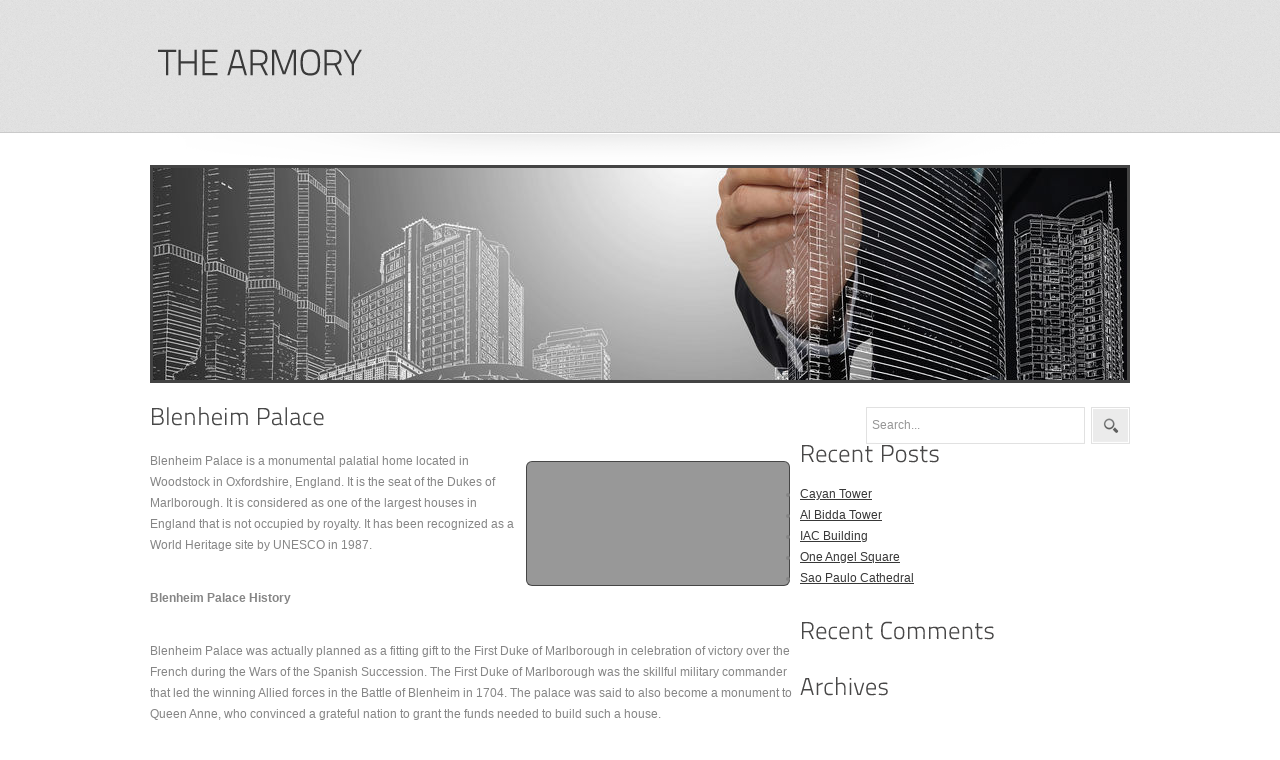

--- FILE ---
content_type: text/html; charset=UTF-8
request_url: http://www.thearmory.com/2013/04/29/blenheim-palace-2/
body_size: 8889
content:
<!DOCTYPE html PUBLIC "-//W3C//DTD XHTML 1.0 Transitional//EN" "http://www.w3.org/TR/xhtml1/DTD/xhtml1-transitional.dtd">
<html xmlns="http://www.w3.org/1999/xhtml" dir="ltr" lang="en-US">
<head profile="http://gmpg.org/xfn/11">
<title>
  Blenheim Palace-
The Armory</title>
<meta http-equiv="content-type" content="text/html; charset=UTF-8" />
<meta name="description" content="Learn about architecture" />
<link rel="stylesheet" type="text/css" href="http://www.thearmory.com/wp-content/themes/seoc-cleanonline/style.css" media="screen" />
<link rel="stylesheet" type="text/css" href="http://www.thearmory.com/wp-content/themes/seoc-cleanonline/superfish.css" media="screen" />
<link rel="stylesheet" type="text/css" href="http://www.thearmory.com/wp-content/themes/seoc-cleanonline/coin-slider-styles.css" media="screen" />
<script type="text/javascript" src="http://www.thearmory.com/wp-content/themes/seoc-cleanonline/js/jquery-1.4.2.min.js"></script>
<script type="text/javascript" src="http://www.thearmory.com/wp-content/themes/seoc-cleanonline/js/hoverintent.js"></script>
<script type="text/javascript" src="http://www.thearmory.com/wp-content/themes/seoc-cleanonline/js/superfish.js"></script>
<script type="text/javascript" src="http://www.thearmory.com/wp-content/themes/seoc-cleanonline/js/coin-slider.min.js"></script>
<script type="text/javascript" src="http://www.thearmory.com/wp-content/themes/seoc-cleanonline/js/custom.js"></script>
<script type="text/javascript" src="http://www.thearmory.com/wp-content/themes/seoc-cleanonline/js/cufon-yui.js"></script>
<script type="text/javascript" src="http://www.thearmory.com/wp-content/themes/seoc-cleanonline/js/cufon-TitilliumText14L.js"></script>
<script type="text/javascript" src="http://www.thearmory.com/wp-content/themes/seoc-cleanonline/js/cufon-run.js"></script>
<!-- Start Of Script Generated By WP-PageNavi 2.40 -->
<link rel="stylesheet" href="http://www.thearmory.com/wp-content/themes/seoc-cleanonline/pagenavi-css.css" type="text/css" media="screen" />
<!-- End Of Script Generated By WP-PageNavi 2.40 -->
<link rel="alternate" type="application/rss+xml" title="The Armory RSS Feed" href="http://www.thearmory.com/feed/" />
<link rel="pingback" href="http://www.thearmory.com/xmlrpc.php" />
<meta name='robots' content='max-image-preview:large' />
<link rel="alternate" title="oEmbed (JSON)" type="application/json+oembed" href="http://www.thearmory.com/wp-json/oembed/1.0/embed?url=http%3A%2F%2Fwww.thearmory.com%2F2013%2F04%2F29%2Fblenheim-palace-2%2F" />
<link rel="alternate" title="oEmbed (XML)" type="text/xml+oembed" href="http://www.thearmory.com/wp-json/oembed/1.0/embed?url=http%3A%2F%2Fwww.thearmory.com%2F2013%2F04%2F29%2Fblenheim-palace-2%2F&#038;format=xml" />
<style id='wp-img-auto-sizes-contain-inline-css' type='text/css'>
img:is([sizes=auto i],[sizes^="auto," i]){contain-intrinsic-size:3000px 1500px}
/*# sourceURL=wp-img-auto-sizes-contain-inline-css */
</style>
<style id='wp-emoji-styles-inline-css' type='text/css'>

	img.wp-smiley, img.emoji {
		display: inline !important;
		border: none !important;
		box-shadow: none !important;
		height: 1em !important;
		width: 1em !important;
		margin: 0 0.07em !important;
		vertical-align: -0.1em !important;
		background: none !important;
		padding: 0 !important;
	}
/*# sourceURL=wp-emoji-styles-inline-css */
</style>
<style id='wp-block-library-inline-css' type='text/css'>
:root{--wp-block-synced-color:#7a00df;--wp-block-synced-color--rgb:122,0,223;--wp-bound-block-color:var(--wp-block-synced-color);--wp-editor-canvas-background:#ddd;--wp-admin-theme-color:#007cba;--wp-admin-theme-color--rgb:0,124,186;--wp-admin-theme-color-darker-10:#006ba1;--wp-admin-theme-color-darker-10--rgb:0,107,160.5;--wp-admin-theme-color-darker-20:#005a87;--wp-admin-theme-color-darker-20--rgb:0,90,135;--wp-admin-border-width-focus:2px}@media (min-resolution:192dpi){:root{--wp-admin-border-width-focus:1.5px}}.wp-element-button{cursor:pointer}:root .has-very-light-gray-background-color{background-color:#eee}:root .has-very-dark-gray-background-color{background-color:#313131}:root .has-very-light-gray-color{color:#eee}:root .has-very-dark-gray-color{color:#313131}:root .has-vivid-green-cyan-to-vivid-cyan-blue-gradient-background{background:linear-gradient(135deg,#00d084,#0693e3)}:root .has-purple-crush-gradient-background{background:linear-gradient(135deg,#34e2e4,#4721fb 50%,#ab1dfe)}:root .has-hazy-dawn-gradient-background{background:linear-gradient(135deg,#faaca8,#dad0ec)}:root .has-subdued-olive-gradient-background{background:linear-gradient(135deg,#fafae1,#67a671)}:root .has-atomic-cream-gradient-background{background:linear-gradient(135deg,#fdd79a,#004a59)}:root .has-nightshade-gradient-background{background:linear-gradient(135deg,#330968,#31cdcf)}:root .has-midnight-gradient-background{background:linear-gradient(135deg,#020381,#2874fc)}:root{--wp--preset--font-size--normal:16px;--wp--preset--font-size--huge:42px}.has-regular-font-size{font-size:1em}.has-larger-font-size{font-size:2.625em}.has-normal-font-size{font-size:var(--wp--preset--font-size--normal)}.has-huge-font-size{font-size:var(--wp--preset--font-size--huge)}.has-text-align-center{text-align:center}.has-text-align-left{text-align:left}.has-text-align-right{text-align:right}.has-fit-text{white-space:nowrap!important}#end-resizable-editor-section{display:none}.aligncenter{clear:both}.items-justified-left{justify-content:flex-start}.items-justified-center{justify-content:center}.items-justified-right{justify-content:flex-end}.items-justified-space-between{justify-content:space-between}.screen-reader-text{border:0;clip-path:inset(50%);height:1px;margin:-1px;overflow:hidden;padding:0;position:absolute;width:1px;word-wrap:normal!important}.screen-reader-text:focus{background-color:#ddd;clip-path:none;color:#444;display:block;font-size:1em;height:auto;left:5px;line-height:normal;padding:15px 23px 14px;text-decoration:none;top:5px;width:auto;z-index:100000}html :where(.has-border-color){border-style:solid}html :where([style*=border-top-color]){border-top-style:solid}html :where([style*=border-right-color]){border-right-style:solid}html :where([style*=border-bottom-color]){border-bottom-style:solid}html :where([style*=border-left-color]){border-left-style:solid}html :where([style*=border-width]){border-style:solid}html :where([style*=border-top-width]){border-top-style:solid}html :where([style*=border-right-width]){border-right-style:solid}html :where([style*=border-bottom-width]){border-bottom-style:solid}html :where([style*=border-left-width]){border-left-style:solid}html :where(img[class*=wp-image-]){height:auto;max-width:100%}:where(figure){margin:0 0 1em}html :where(.is-position-sticky){--wp-admin--admin-bar--position-offset:var(--wp-admin--admin-bar--height,0px)}@media screen and (max-width:600px){html :where(.is-position-sticky){--wp-admin--admin-bar--position-offset:0px}}

/*# sourceURL=wp-block-library-inline-css */
</style><style id='global-styles-inline-css' type='text/css'>
:root{--wp--preset--aspect-ratio--square: 1;--wp--preset--aspect-ratio--4-3: 4/3;--wp--preset--aspect-ratio--3-4: 3/4;--wp--preset--aspect-ratio--3-2: 3/2;--wp--preset--aspect-ratio--2-3: 2/3;--wp--preset--aspect-ratio--16-9: 16/9;--wp--preset--aspect-ratio--9-16: 9/16;--wp--preset--color--black: #000000;--wp--preset--color--cyan-bluish-gray: #abb8c3;--wp--preset--color--white: #ffffff;--wp--preset--color--pale-pink: #f78da7;--wp--preset--color--vivid-red: #cf2e2e;--wp--preset--color--luminous-vivid-orange: #ff6900;--wp--preset--color--luminous-vivid-amber: #fcb900;--wp--preset--color--light-green-cyan: #7bdcb5;--wp--preset--color--vivid-green-cyan: #00d084;--wp--preset--color--pale-cyan-blue: #8ed1fc;--wp--preset--color--vivid-cyan-blue: #0693e3;--wp--preset--color--vivid-purple: #9b51e0;--wp--preset--gradient--vivid-cyan-blue-to-vivid-purple: linear-gradient(135deg,rgb(6,147,227) 0%,rgb(155,81,224) 100%);--wp--preset--gradient--light-green-cyan-to-vivid-green-cyan: linear-gradient(135deg,rgb(122,220,180) 0%,rgb(0,208,130) 100%);--wp--preset--gradient--luminous-vivid-amber-to-luminous-vivid-orange: linear-gradient(135deg,rgb(252,185,0) 0%,rgb(255,105,0) 100%);--wp--preset--gradient--luminous-vivid-orange-to-vivid-red: linear-gradient(135deg,rgb(255,105,0) 0%,rgb(207,46,46) 100%);--wp--preset--gradient--very-light-gray-to-cyan-bluish-gray: linear-gradient(135deg,rgb(238,238,238) 0%,rgb(169,184,195) 100%);--wp--preset--gradient--cool-to-warm-spectrum: linear-gradient(135deg,rgb(74,234,220) 0%,rgb(151,120,209) 20%,rgb(207,42,186) 40%,rgb(238,44,130) 60%,rgb(251,105,98) 80%,rgb(254,248,76) 100%);--wp--preset--gradient--blush-light-purple: linear-gradient(135deg,rgb(255,206,236) 0%,rgb(152,150,240) 100%);--wp--preset--gradient--blush-bordeaux: linear-gradient(135deg,rgb(254,205,165) 0%,rgb(254,45,45) 50%,rgb(107,0,62) 100%);--wp--preset--gradient--luminous-dusk: linear-gradient(135deg,rgb(255,203,112) 0%,rgb(199,81,192) 50%,rgb(65,88,208) 100%);--wp--preset--gradient--pale-ocean: linear-gradient(135deg,rgb(255,245,203) 0%,rgb(182,227,212) 50%,rgb(51,167,181) 100%);--wp--preset--gradient--electric-grass: linear-gradient(135deg,rgb(202,248,128) 0%,rgb(113,206,126) 100%);--wp--preset--gradient--midnight: linear-gradient(135deg,rgb(2,3,129) 0%,rgb(40,116,252) 100%);--wp--preset--font-size--small: 13px;--wp--preset--font-size--medium: 20px;--wp--preset--font-size--large: 36px;--wp--preset--font-size--x-large: 42px;--wp--preset--spacing--20: 0.44rem;--wp--preset--spacing--30: 0.67rem;--wp--preset--spacing--40: 1rem;--wp--preset--spacing--50: 1.5rem;--wp--preset--spacing--60: 2.25rem;--wp--preset--spacing--70: 3.38rem;--wp--preset--spacing--80: 5.06rem;--wp--preset--shadow--natural: 6px 6px 9px rgba(0, 0, 0, 0.2);--wp--preset--shadow--deep: 12px 12px 50px rgba(0, 0, 0, 0.4);--wp--preset--shadow--sharp: 6px 6px 0px rgba(0, 0, 0, 0.2);--wp--preset--shadow--outlined: 6px 6px 0px -3px rgb(255, 255, 255), 6px 6px rgb(0, 0, 0);--wp--preset--shadow--crisp: 6px 6px 0px rgb(0, 0, 0);}:where(.is-layout-flex){gap: 0.5em;}:where(.is-layout-grid){gap: 0.5em;}body .is-layout-flex{display: flex;}.is-layout-flex{flex-wrap: wrap;align-items: center;}.is-layout-flex > :is(*, div){margin: 0;}body .is-layout-grid{display: grid;}.is-layout-grid > :is(*, div){margin: 0;}:where(.wp-block-columns.is-layout-flex){gap: 2em;}:where(.wp-block-columns.is-layout-grid){gap: 2em;}:where(.wp-block-post-template.is-layout-flex){gap: 1.25em;}:where(.wp-block-post-template.is-layout-grid){gap: 1.25em;}.has-black-color{color: var(--wp--preset--color--black) !important;}.has-cyan-bluish-gray-color{color: var(--wp--preset--color--cyan-bluish-gray) !important;}.has-white-color{color: var(--wp--preset--color--white) !important;}.has-pale-pink-color{color: var(--wp--preset--color--pale-pink) !important;}.has-vivid-red-color{color: var(--wp--preset--color--vivid-red) !important;}.has-luminous-vivid-orange-color{color: var(--wp--preset--color--luminous-vivid-orange) !important;}.has-luminous-vivid-amber-color{color: var(--wp--preset--color--luminous-vivid-amber) !important;}.has-light-green-cyan-color{color: var(--wp--preset--color--light-green-cyan) !important;}.has-vivid-green-cyan-color{color: var(--wp--preset--color--vivid-green-cyan) !important;}.has-pale-cyan-blue-color{color: var(--wp--preset--color--pale-cyan-blue) !important;}.has-vivid-cyan-blue-color{color: var(--wp--preset--color--vivid-cyan-blue) !important;}.has-vivid-purple-color{color: var(--wp--preset--color--vivid-purple) !important;}.has-black-background-color{background-color: var(--wp--preset--color--black) !important;}.has-cyan-bluish-gray-background-color{background-color: var(--wp--preset--color--cyan-bluish-gray) !important;}.has-white-background-color{background-color: var(--wp--preset--color--white) !important;}.has-pale-pink-background-color{background-color: var(--wp--preset--color--pale-pink) !important;}.has-vivid-red-background-color{background-color: var(--wp--preset--color--vivid-red) !important;}.has-luminous-vivid-orange-background-color{background-color: var(--wp--preset--color--luminous-vivid-orange) !important;}.has-luminous-vivid-amber-background-color{background-color: var(--wp--preset--color--luminous-vivid-amber) !important;}.has-light-green-cyan-background-color{background-color: var(--wp--preset--color--light-green-cyan) !important;}.has-vivid-green-cyan-background-color{background-color: var(--wp--preset--color--vivid-green-cyan) !important;}.has-pale-cyan-blue-background-color{background-color: var(--wp--preset--color--pale-cyan-blue) !important;}.has-vivid-cyan-blue-background-color{background-color: var(--wp--preset--color--vivid-cyan-blue) !important;}.has-vivid-purple-background-color{background-color: var(--wp--preset--color--vivid-purple) !important;}.has-black-border-color{border-color: var(--wp--preset--color--black) !important;}.has-cyan-bluish-gray-border-color{border-color: var(--wp--preset--color--cyan-bluish-gray) !important;}.has-white-border-color{border-color: var(--wp--preset--color--white) !important;}.has-pale-pink-border-color{border-color: var(--wp--preset--color--pale-pink) !important;}.has-vivid-red-border-color{border-color: var(--wp--preset--color--vivid-red) !important;}.has-luminous-vivid-orange-border-color{border-color: var(--wp--preset--color--luminous-vivid-orange) !important;}.has-luminous-vivid-amber-border-color{border-color: var(--wp--preset--color--luminous-vivid-amber) !important;}.has-light-green-cyan-border-color{border-color: var(--wp--preset--color--light-green-cyan) !important;}.has-vivid-green-cyan-border-color{border-color: var(--wp--preset--color--vivid-green-cyan) !important;}.has-pale-cyan-blue-border-color{border-color: var(--wp--preset--color--pale-cyan-blue) !important;}.has-vivid-cyan-blue-border-color{border-color: var(--wp--preset--color--vivid-cyan-blue) !important;}.has-vivid-purple-border-color{border-color: var(--wp--preset--color--vivid-purple) !important;}.has-vivid-cyan-blue-to-vivid-purple-gradient-background{background: var(--wp--preset--gradient--vivid-cyan-blue-to-vivid-purple) !important;}.has-light-green-cyan-to-vivid-green-cyan-gradient-background{background: var(--wp--preset--gradient--light-green-cyan-to-vivid-green-cyan) !important;}.has-luminous-vivid-amber-to-luminous-vivid-orange-gradient-background{background: var(--wp--preset--gradient--luminous-vivid-amber-to-luminous-vivid-orange) !important;}.has-luminous-vivid-orange-to-vivid-red-gradient-background{background: var(--wp--preset--gradient--luminous-vivid-orange-to-vivid-red) !important;}.has-very-light-gray-to-cyan-bluish-gray-gradient-background{background: var(--wp--preset--gradient--very-light-gray-to-cyan-bluish-gray) !important;}.has-cool-to-warm-spectrum-gradient-background{background: var(--wp--preset--gradient--cool-to-warm-spectrum) !important;}.has-blush-light-purple-gradient-background{background: var(--wp--preset--gradient--blush-light-purple) !important;}.has-blush-bordeaux-gradient-background{background: var(--wp--preset--gradient--blush-bordeaux) !important;}.has-luminous-dusk-gradient-background{background: var(--wp--preset--gradient--luminous-dusk) !important;}.has-pale-ocean-gradient-background{background: var(--wp--preset--gradient--pale-ocean) !important;}.has-electric-grass-gradient-background{background: var(--wp--preset--gradient--electric-grass) !important;}.has-midnight-gradient-background{background: var(--wp--preset--gradient--midnight) !important;}.has-small-font-size{font-size: var(--wp--preset--font-size--small) !important;}.has-medium-font-size{font-size: var(--wp--preset--font-size--medium) !important;}.has-large-font-size{font-size: var(--wp--preset--font-size--large) !important;}.has-x-large-font-size{font-size: var(--wp--preset--font-size--x-large) !important;}
/*# sourceURL=global-styles-inline-css */
</style>

<style id='classic-theme-styles-inline-css' type='text/css'>
/*! This file is auto-generated */
.wp-block-button__link{color:#fff;background-color:#32373c;border-radius:9999px;box-shadow:none;text-decoration:none;padding:calc(.667em + 2px) calc(1.333em + 2px);font-size:1.125em}.wp-block-file__button{background:#32373c;color:#fff;text-decoration:none}
/*# sourceURL=/wp-includes/css/classic-themes.min.css */
</style>
<link rel="https://api.w.org/" href="http://www.thearmory.com/wp-json/" /><link rel="alternate" title="JSON" type="application/json" href="http://www.thearmory.com/wp-json/wp/v2/posts/35" /><link rel="canonical" href="http://www.thearmory.com/2013/04/29/blenheim-palace-2/" />
<link rel='shortlink' href='http://www.thearmory.com/?p=35' />
<link rel="stylesheet" type="text/css" href="/wp-content/plugins/ardent-network-control/defaults.css" />
<style data-context="foundation-flickity-css">/*! Flickity v2.0.2
http://flickity.metafizzy.co
---------------------------------------------- */.flickity-enabled{position:relative}.flickity-enabled:focus{outline:0}.flickity-viewport{overflow:hidden;position:relative;height:100%}.flickity-slider{position:absolute;width:100%;height:100%}.flickity-enabled.is-draggable{-webkit-tap-highlight-color:transparent;tap-highlight-color:transparent;-webkit-user-select:none;-moz-user-select:none;-ms-user-select:none;user-select:none}.flickity-enabled.is-draggable .flickity-viewport{cursor:move;cursor:-webkit-grab;cursor:grab}.flickity-enabled.is-draggable .flickity-viewport.is-pointer-down{cursor:-webkit-grabbing;cursor:grabbing}.flickity-prev-next-button{position:absolute;top:50%;width:44px;height:44px;border:none;border-radius:50%;background:#fff;background:hsla(0,0%,100%,.75);cursor:pointer;-webkit-transform:translateY(-50%);transform:translateY(-50%)}.flickity-prev-next-button:hover{background:#fff}.flickity-prev-next-button:focus{outline:0;box-shadow:0 0 0 5px #09f}.flickity-prev-next-button:active{opacity:.6}.flickity-prev-next-button.previous{left:10px}.flickity-prev-next-button.next{right:10px}.flickity-rtl .flickity-prev-next-button.previous{left:auto;right:10px}.flickity-rtl .flickity-prev-next-button.next{right:auto;left:10px}.flickity-prev-next-button:disabled{opacity:.3;cursor:auto}.flickity-prev-next-button svg{position:absolute;left:20%;top:20%;width:60%;height:60%}.flickity-prev-next-button .arrow{fill:#333}.flickity-page-dots{position:absolute;width:100%;bottom:-25px;padding:0;margin:0;list-style:none;text-align:center;line-height:1}.flickity-rtl .flickity-page-dots{direction:rtl}.flickity-page-dots .dot{display:inline-block;width:10px;height:10px;margin:0 8px;background:#333;border-radius:50%;opacity:.25;cursor:pointer}.flickity-page-dots .dot.is-selected{opacity:1}</style><style data-context="foundation-slideout-css">.slideout-menu{position:fixed;left:0;top:0;bottom:0;right:auto;z-index:0;width:256px;overflow-y:auto;-webkit-overflow-scrolling:touch;display:none}.slideout-menu.pushit-right{left:auto;right:0}.slideout-panel{position:relative;z-index:1;will-change:transform}.slideout-open,.slideout-open .slideout-panel,.slideout-open body{overflow:hidden}.slideout-open .slideout-menu{display:block}.pushit{display:none}</style><style type="text/css">.recentcomments a{display:inline !important;padding:0 !important;margin:0 !important;}</style><style>.ios7.web-app-mode.has-fixed header{ background-color: rgba(3,122,221,.88);}</style>
<link rel="stylesheet" type="text/css" href="/wp-content/anc/img/architect-draw_lg-20120914.css" />
<!-- anc-site-up  -->
</head>
<body>
<div id="main">
<div class="header">
  <div class="header_resize">
    <div class="logo">
      <h1><a href="http://www.thearmory.com/" title="The Armory - Learn about architecture">
        The Armory        </a></h1>
    </div>
    <div id="nav_wrapper">
      <ul class="menu">
              </ul>
      <div class="clr"></div>
    </div>
    <div class="clr"></div>
  </div>
</div>
<div class="clr"></div>
<!--/header-->

<div class="content">
  <div id="columns" class="content_resize">
    <div class="pagename" style="background:url(/wp-content/anc/img/architect-draw_lg-20120914.jpg) center center no-repeat;">

    </div>
    <div class="mainbar" id="centercol">
      <div class="single">
        <!-- BEGIN content -->
        <div id="content">
<h2><a href="http://www.thearmory.com/2013/04/29/blenheim-palace-2/">Blenheim Palace</a></h2>
                    <!-- begin post -->
                    <p><a href="http://www.creativesuite.com/files/2012/10/Blenheim_Palace.jpg"><img decoding="async" class="alignright size-full wp-image-586" title="Blenheim_Palace" src="http://www.creativesuite.com/files/2012/10/Blenheim_Palace-e1350936802524.jpg" alt="" width="250" height="111" /></a>Blenheim Palace is a monumental palatial home located in Woodstock in Oxfordshire, England. It is the seat of the Dukes of Marlborough. It is considered as one of the largest houses in England that is not occupied by royalty. It has been recognized as a World Heritage site by UNESCO in 1987.</p>
<p><strong>Blenheim</strong><strong> Palace</strong><strong> History</strong></p>
<p>Blenheim Palace was actually planned as a fitting gift to the First Duke of Marlborough in celebration of victory over the French during the Wars of the Spanish Succession. The First Duke of Marlborough was the skillful military commander that led the winning Allied forces in the Battle of Blenheim in 1704. The palace was said to also become a monument to Queen Anne, who convinced a grateful nation to grant the funds needed to build such a house.</p>
<p>The construction of the Blenheim  Palace was not without controversy. The First Duchess of Marlborough would have wanted a more comfortable home rather than a palatial residence. She had many arguments and fights with the architect of the palace that eventually led to the architect resigning. The Duchess also eventually fell out of favor with the Queen which led to the Marlborough clan to be even exiled from the land until the death of Queen Anne. As the Royal funds to build the residence dried up which halted the construction in 1712, it was eventually completed at the Duke&#8217;s own expense around 1724. Over time, several Dukes have instituted changes and additions into the palatial residence.</p>
<p><strong>Blenheim</strong><strong> Palace</strong><strong> Features</strong></p>
<p>The Blenheim  Palace was designed by Sir John Vanbrugh. Controversy surrounded his appointment as he was a popular dramatist and not a trained architect. He worked together with the trained and practical Nicholas Hawksmoor, who took care of Vanbrugh&#8217;s shortcomings in the technical details of the design.</p>
<p>The basic plan of the Blenheim  Palace is to be a large central rectangular block of living spaces. But Vanbrugh&#8217;s design aimed for magnificence as it was planned to be a national monument. But comfort and magnificence in design during that time always seemed to be impossible to blend together. Vanbrugh chose a design of a severe form of Baroque by using great stone masses to indicate strength and use shadows for decoration. That air of magnificence can be seen in many features of the palace, from the entrances to the facade of the residence.<br />
<a rel="nofollow" href="http://www.guideto.com/art-entertainment/architecture-design/castles-museums/blenheim-palace.html">Architecture Design &#8211; GuideTo.Com</a></p>
                    <p>
            Tags: <a href="http://www.thearmory.com/tag/blenheim/" rel="tag">Blenheim</a>, <a href="http://www.thearmory.com/tag/palace/" rel="tag">Palace</a>          </p>
        </div>
        <!-- end post -->
        <div class="pad_bot border_bottom border_top">
          <div class="content border">
            <div class="pic fl">
              <img alt='' src='https://secure.gravatar.com/avatar/c2f9684f30b9faadd31201253d86d5ec82afd53a9df06dc7bf7c5ff2e0aa491a?s=80&#038;d=mm&#038;r=g' srcset='https://secure.gravatar.com/avatar/c2f9684f30b9faadd31201253d86d5ec82afd53a9df06dc7bf7c5ff2e0aa491a?s=160&#038;d=mm&#038;r=g 2x' class='avatar avatar-80 photo' height='80' width='80' decoding='async'/>            </div>
            <div class="post-author">
              <div class="author-descr">
                <h3>
                  Ardent Editor                </h3>
                <p>
                                  </p>
                <div class="author-details">
                            <a href="http://www.thearmory.com/author/">All Articles From This Author</a>
              </div>
              </div>
              <!--/author-descr -->
            </div>
            <!--/post-author -->
            <div class="clr"></div>
          </div>
          <!--/content -->
          <div class="clr"></div>
        </div>
        <!--/box -->
        <div class="clr"></div>
		        <div class="comentary">
                  </div>
              </div>
      <!-- END content -->
    </div>
    
<div class="sidebar" id="rightcol">

<div id="search-2" class="box widget widget_search"><div class="search">
	<form method="get" id="searchform" action="http://www.thearmory.com/">

   <span> <input type="text" value="Search..." onclick="this.value='';" name="s" id="s" class="keywords" />    </span>
    <input name="searchsubmit" type="image" src="http://www.thearmory.com/wp-content/themes/seoc-cleanonline/images/search_btn.gif" value="Go" id="searchsubmit" class="btn"  />

	</form>
</div>
</div><!--/content --></div><!--/box -->
		<div id="recent-posts-2" class="box widget widget_recent_entries">
		<div class="wtitle"><h2>Recent Posts</h2></div><!--/wtitle --><div class="content">
		<ul>
											<li>
					<a href="http://www.thearmory.com/2014/01/22/cayan-tower-2/">Cayan Tower</a>
									</li>
											<li>
					<a href="http://www.thearmory.com/2014/01/20/al-bidda-tower-2/">Al Bidda Tower</a>
									</li>
											<li>
					<a href="http://www.thearmory.com/2014/01/19/iac-building-2/">IAC Building</a>
									</li>
											<li>
					<a href="http://www.thearmory.com/2014/01/17/one-angel-square/">One Angel Square</a>
									</li>
											<li>
					<a href="http://www.thearmory.com/2014/01/16/sao-paulo-cathedral/">Sao Paulo Cathedral</a>
									</li>
					</ul>

		</div><!--/content --></div><!--/box --><div id="recent-comments-2" class="box widget widget_recent_comments"><div class="wtitle"><h2>Recent Comments</h2></div><!--/wtitle --><div class="content"><ul id="recentcomments"></ul></div><!--/content --></div><!--/box --><div id="archives-2" class="box widget widget_archive"><div class="wtitle"><h2>Archives</h2></div><!--/wtitle --><div class="content">
			<ul>
					<li><a href='http://www.thearmory.com/2014/01/'>January 2014</a></li>
	<li><a href='http://www.thearmory.com/2013/11/'>November 2013</a></li>
	<li><a href='http://www.thearmory.com/2013/09/'>September 2013</a></li>
	<li><a href='http://www.thearmory.com/2013/04/'>April 2013</a></li>
	<li><a href='http://www.thearmory.com/2013/02/'>February 2013</a></li>
	<li><a href='http://www.thearmory.com/2013/01/'>January 2013</a></li>
	<li><a href='http://www.thearmory.com/2012/10/'>October 2012</a></li>
	<li><a href='http://www.thearmory.com/2012/09/'>September 2012</a></li>
	<li><a href='http://www.thearmory.com/2012/08/'>August 2012</a></li>
			</ul>

			</div><!--/content --></div><!--/box --><div id="categories-2" class="box widget widget_categories"><div class="wtitle"><h2>Categories</h2></div><!--/wtitle --><div class="content">
			<ul>
					<li class="cat-item cat-item-1"><a href="http://www.thearmory.com/category/blog/">Blog</a>
</li>
			</ul>

			</div><!--/content --></div><!--/box --><div id="meta-2" class="box widget widget_meta"><div class="wtitle"><h2>Meta</h2></div><!--/wtitle --><div class="content">
		<ul>
						<li><a href="http://www.thearmory.com/wp-login.php">Log in</a></li>
			<li><a href="http://www.thearmory.com/feed/">Entries feed</a></li>
			<li><a href="http://www.thearmory.com/comments/feed/">Comments feed</a></li>

			<li><a href="https://wordpress.org/">WordPress.org</a></li>
		</ul>

		</div><!--/content --></div><!--/box -->
</div>
<!--/rightcol -->    <div class="clr"></div>
  </div>
  <!--/columns -->
  <div class="clr"></div>
</div>
<!--/content -->

<div class="clr"></div>
</div>
<!--/page -->
<div class="footer2">
  <div class="footer2_resize">

  </div>
</div>
<div class="footer">
  <div class="footer_resize">
    <div class="copyleft">
      <p>&copy; Copyright 2026 The Armory. All Rights Reserved</p>
    </div>
    <div class="copyright">
      <p>Design: <strong>(TS)</strong> <a href="http://www.templatesold.com">WordPress Themes</a></p>
    </div>
    <div class="clr"></div>
  </div>
</div>
<div class="clr"></div>
<!--/footer -->
<script type="speculationrules">
{"prefetch":[{"source":"document","where":{"and":[{"href_matches":"/*"},{"not":{"href_matches":["/wp-*.php","/wp-admin/*","/files/*","/wp-content/*","/wp-content/plugins/*","/wp-content/themes/seoc-cleanonline/*","/*\\?(.+)"]}},{"not":{"selector_matches":"a[rel~=\"nofollow\"]"}},{"not":{"selector_matches":".no-prefetch, .no-prefetch a"}}]},"eagerness":"conservative"}]}
</script>
<!-- Powered by WPtouch: 4.3.62 --><script id="wp-emoji-settings" type="application/json">
{"baseUrl":"https://s.w.org/images/core/emoji/17.0.2/72x72/","ext":".png","svgUrl":"https://s.w.org/images/core/emoji/17.0.2/svg/","svgExt":".svg","source":{"concatemoji":"http://www.thearmory.com/wp-includes/js/wp-emoji-release.min.js?ver=b5ea330db7cfde087595e67199f0aee6"}}
</script>
<script type="module">
/* <![CDATA[ */
/*! This file is auto-generated */
const a=JSON.parse(document.getElementById("wp-emoji-settings").textContent),o=(window._wpemojiSettings=a,"wpEmojiSettingsSupports"),s=["flag","emoji"];function i(e){try{var t={supportTests:e,timestamp:(new Date).valueOf()};sessionStorage.setItem(o,JSON.stringify(t))}catch(e){}}function c(e,t,n){e.clearRect(0,0,e.canvas.width,e.canvas.height),e.fillText(t,0,0);t=new Uint32Array(e.getImageData(0,0,e.canvas.width,e.canvas.height).data);e.clearRect(0,0,e.canvas.width,e.canvas.height),e.fillText(n,0,0);const a=new Uint32Array(e.getImageData(0,0,e.canvas.width,e.canvas.height).data);return t.every((e,t)=>e===a[t])}function p(e,t){e.clearRect(0,0,e.canvas.width,e.canvas.height),e.fillText(t,0,0);var n=e.getImageData(16,16,1,1);for(let e=0;e<n.data.length;e++)if(0!==n.data[e])return!1;return!0}function u(e,t,n,a){switch(t){case"flag":return n(e,"\ud83c\udff3\ufe0f\u200d\u26a7\ufe0f","\ud83c\udff3\ufe0f\u200b\u26a7\ufe0f")?!1:!n(e,"\ud83c\udde8\ud83c\uddf6","\ud83c\udde8\u200b\ud83c\uddf6")&&!n(e,"\ud83c\udff4\udb40\udc67\udb40\udc62\udb40\udc65\udb40\udc6e\udb40\udc67\udb40\udc7f","\ud83c\udff4\u200b\udb40\udc67\u200b\udb40\udc62\u200b\udb40\udc65\u200b\udb40\udc6e\u200b\udb40\udc67\u200b\udb40\udc7f");case"emoji":return!a(e,"\ud83e\u1fac8")}return!1}function f(e,t,n,a){let r;const o=(r="undefined"!=typeof WorkerGlobalScope&&self instanceof WorkerGlobalScope?new OffscreenCanvas(300,150):document.createElement("canvas")).getContext("2d",{willReadFrequently:!0}),s=(o.textBaseline="top",o.font="600 32px Arial",{});return e.forEach(e=>{s[e]=t(o,e,n,a)}),s}function r(e){var t=document.createElement("script");t.src=e,t.defer=!0,document.head.appendChild(t)}a.supports={everything:!0,everythingExceptFlag:!0},new Promise(t=>{let n=function(){try{var e=JSON.parse(sessionStorage.getItem(o));if("object"==typeof e&&"number"==typeof e.timestamp&&(new Date).valueOf()<e.timestamp+604800&&"object"==typeof e.supportTests)return e.supportTests}catch(e){}return null}();if(!n){if("undefined"!=typeof Worker&&"undefined"!=typeof OffscreenCanvas&&"undefined"!=typeof URL&&URL.createObjectURL&&"undefined"!=typeof Blob)try{var e="postMessage("+f.toString()+"("+[JSON.stringify(s),u.toString(),c.toString(),p.toString()].join(",")+"));",a=new Blob([e],{type:"text/javascript"});const r=new Worker(URL.createObjectURL(a),{name:"wpTestEmojiSupports"});return void(r.onmessage=e=>{i(n=e.data),r.terminate(),t(n)})}catch(e){}i(n=f(s,u,c,p))}t(n)}).then(e=>{for(const n in e)a.supports[n]=e[n],a.supports.everything=a.supports.everything&&a.supports[n],"flag"!==n&&(a.supports.everythingExceptFlag=a.supports.everythingExceptFlag&&a.supports[n]);var t;a.supports.everythingExceptFlag=a.supports.everythingExceptFlag&&!a.supports.flag,a.supports.everything||((t=a.source||{}).concatemoji?r(t.concatemoji):t.wpemoji&&t.twemoji&&(r(t.twemoji),r(t.wpemoji)))});
//# sourceURL=http://www.thearmory.com/wp-includes/js/wp-emoji-loader.min.js
/* ]]> */
</script>

<script type="text/javascript">
var infolinks_pid = 98452;
var infolinks_wsid = 145;
</script>
<script type="text/javascript" src="http://resources.infolinks.com/js/infolinks_main.js"></script>
</body>
</html>

--- FILE ---
content_type: text/css
request_url: http://www.thearmory.com/wp-content/anc/img/architect-draw_lg-20120914.css
body_size: 122
content:
.post-leavecom {
	background-color:rgb(113,112,117) !important;
}

.infoblock {
	border-bottom:1px solid rgb(113,112,117) !important;
}